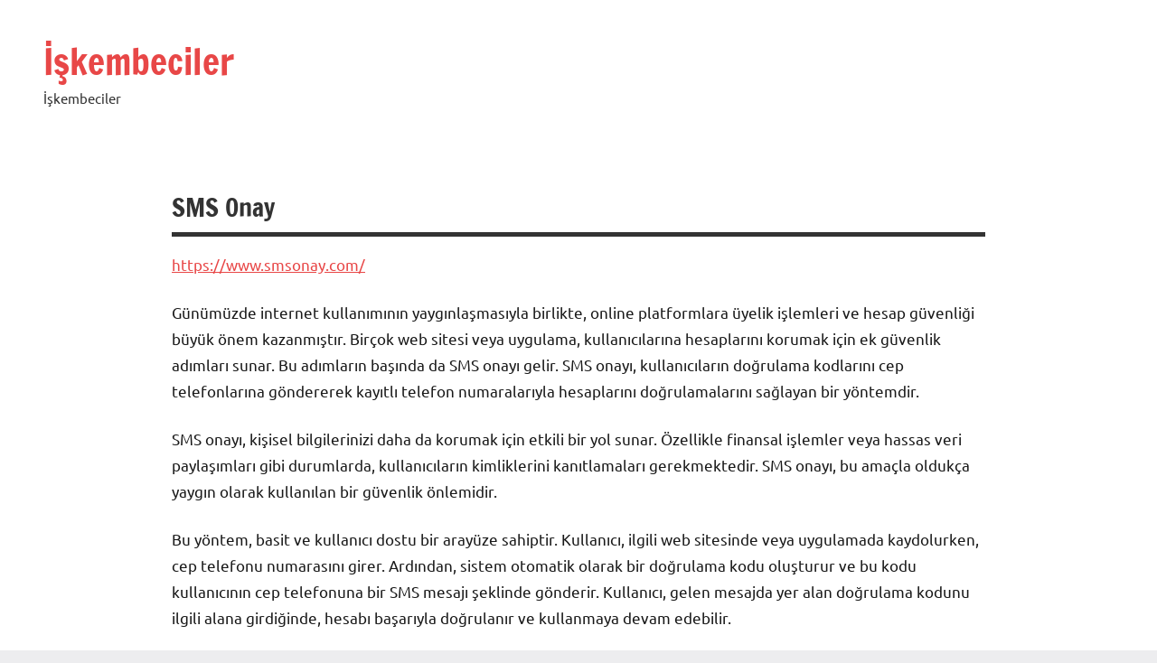

--- FILE ---
content_type: text/html; charset=UTF-8
request_url: https://iskembeciler.com.tr/sms-onay/
body_size: 12944
content:
<!DOCTYPE html>
<html lang="tr">

<head>
<meta charset="UTF-8">
<meta name="viewport" content="width=device-width, initial-scale=1">
<link rel="profile" href="https://gmpg.org/xfn/11">

<title>SMS Onay &#8211; İşkembeciler</title>
<meta name='robots' content='max-image-preview:large' />
<link rel="alternate" type="application/rss+xml" title="İşkembeciler &raquo; akışı" href="https://iskembeciler.com.tr/feed/" />
<link rel="alternate" type="application/rss+xml" title="İşkembeciler &raquo; yorum akışı" href="https://iskembeciler.com.tr/comments/feed/" />
<link rel="alternate" title="oEmbed (JSON)" type="application/json+oembed" href="https://iskembeciler.com.tr/wp-json/oembed/1.0/embed?url=https%3A%2F%2Fiskembeciler.com.tr%2Fsms-onay%2F" />
<link rel="alternate" title="oEmbed (XML)" type="text/xml+oembed" href="https://iskembeciler.com.tr/wp-json/oembed/1.0/embed?url=https%3A%2F%2Fiskembeciler.com.tr%2Fsms-onay%2F&#038;format=xml" />
<style id='wp-img-auto-sizes-contain-inline-css' type='text/css'>
img:is([sizes=auto i],[sizes^="auto," i]){contain-intrinsic-size:3000px 1500px}
/*# sourceURL=wp-img-auto-sizes-contain-inline-css */
</style>
<link rel='stylesheet' id='dynamico-theme-fonts-css' href='https://iskembeciler.com.tr/wp-content/fonts/5e432d6a4f89f5be019ed393eea8b20e.css?ver=20201110' type='text/css' media='all' />
<style id='wp-emoji-styles-inline-css' type='text/css'>

	img.wp-smiley, img.emoji {
		display: inline !important;
		border: none !important;
		box-shadow: none !important;
		height: 1em !important;
		width: 1em !important;
		margin: 0 0.07em !important;
		vertical-align: -0.1em !important;
		background: none !important;
		padding: 0 !important;
	}
/*# sourceURL=wp-emoji-styles-inline-css */
</style>
<style id='wp-block-library-inline-css' type='text/css'>
:root{--wp-block-synced-color:#7a00df;--wp-block-synced-color--rgb:122,0,223;--wp-bound-block-color:var(--wp-block-synced-color);--wp-editor-canvas-background:#ddd;--wp-admin-theme-color:#007cba;--wp-admin-theme-color--rgb:0,124,186;--wp-admin-theme-color-darker-10:#006ba1;--wp-admin-theme-color-darker-10--rgb:0,107,160.5;--wp-admin-theme-color-darker-20:#005a87;--wp-admin-theme-color-darker-20--rgb:0,90,135;--wp-admin-border-width-focus:2px}@media (min-resolution:192dpi){:root{--wp-admin-border-width-focus:1.5px}}.wp-element-button{cursor:pointer}:root .has-very-light-gray-background-color{background-color:#eee}:root .has-very-dark-gray-background-color{background-color:#313131}:root .has-very-light-gray-color{color:#eee}:root .has-very-dark-gray-color{color:#313131}:root .has-vivid-green-cyan-to-vivid-cyan-blue-gradient-background{background:linear-gradient(135deg,#00d084,#0693e3)}:root .has-purple-crush-gradient-background{background:linear-gradient(135deg,#34e2e4,#4721fb 50%,#ab1dfe)}:root .has-hazy-dawn-gradient-background{background:linear-gradient(135deg,#faaca8,#dad0ec)}:root .has-subdued-olive-gradient-background{background:linear-gradient(135deg,#fafae1,#67a671)}:root .has-atomic-cream-gradient-background{background:linear-gradient(135deg,#fdd79a,#004a59)}:root .has-nightshade-gradient-background{background:linear-gradient(135deg,#330968,#31cdcf)}:root .has-midnight-gradient-background{background:linear-gradient(135deg,#020381,#2874fc)}:root{--wp--preset--font-size--normal:16px;--wp--preset--font-size--huge:42px}.has-regular-font-size{font-size:1em}.has-larger-font-size{font-size:2.625em}.has-normal-font-size{font-size:var(--wp--preset--font-size--normal)}.has-huge-font-size{font-size:var(--wp--preset--font-size--huge)}.has-text-align-center{text-align:center}.has-text-align-left{text-align:left}.has-text-align-right{text-align:right}.has-fit-text{white-space:nowrap!important}#end-resizable-editor-section{display:none}.aligncenter{clear:both}.items-justified-left{justify-content:flex-start}.items-justified-center{justify-content:center}.items-justified-right{justify-content:flex-end}.items-justified-space-between{justify-content:space-between}.screen-reader-text{border:0;clip-path:inset(50%);height:1px;margin:-1px;overflow:hidden;padding:0;position:absolute;width:1px;word-wrap:normal!important}.screen-reader-text:focus{background-color:#ddd;clip-path:none;color:#444;display:block;font-size:1em;height:auto;left:5px;line-height:normal;padding:15px 23px 14px;text-decoration:none;top:5px;width:auto;z-index:100000}html :where(.has-border-color){border-style:solid}html :where([style*=border-top-color]){border-top-style:solid}html :where([style*=border-right-color]){border-right-style:solid}html :where([style*=border-bottom-color]){border-bottom-style:solid}html :where([style*=border-left-color]){border-left-style:solid}html :where([style*=border-width]){border-style:solid}html :where([style*=border-top-width]){border-top-style:solid}html :where([style*=border-right-width]){border-right-style:solid}html :where([style*=border-bottom-width]){border-bottom-style:solid}html :where([style*=border-left-width]){border-left-style:solid}html :where(img[class*=wp-image-]){height:auto;max-width:100%}:where(figure){margin:0 0 1em}html :where(.is-position-sticky){--wp-admin--admin-bar--position-offset:var(--wp-admin--admin-bar--height,0px)}@media screen and (max-width:600px){html :where(.is-position-sticky){--wp-admin--admin-bar--position-offset:0px}}

/*# sourceURL=wp-block-library-inline-css */
</style><style id='global-styles-inline-css' type='text/css'>
:root{--wp--preset--aspect-ratio--square: 1;--wp--preset--aspect-ratio--4-3: 4/3;--wp--preset--aspect-ratio--3-4: 3/4;--wp--preset--aspect-ratio--3-2: 3/2;--wp--preset--aspect-ratio--2-3: 2/3;--wp--preset--aspect-ratio--16-9: 16/9;--wp--preset--aspect-ratio--9-16: 9/16;--wp--preset--color--black: #000000;--wp--preset--color--cyan-bluish-gray: #abb8c3;--wp--preset--color--white: #ffffff;--wp--preset--color--pale-pink: #f78da7;--wp--preset--color--vivid-red: #cf2e2e;--wp--preset--color--luminous-vivid-orange: #ff6900;--wp--preset--color--luminous-vivid-amber: #fcb900;--wp--preset--color--light-green-cyan: #7bdcb5;--wp--preset--color--vivid-green-cyan: #00d084;--wp--preset--color--pale-cyan-blue: #8ed1fc;--wp--preset--color--vivid-cyan-blue: #0693e3;--wp--preset--color--vivid-purple: #9b51e0;--wp--preset--color--primary: #e84747;--wp--preset--color--secondary: #cb3e3e;--wp--preset--color--tertiary: #ae3535;--wp--preset--color--contrast: #4747e8;--wp--preset--color--accent: #47e897;--wp--preset--color--highlight: #e8e847;--wp--preset--color--light-gray: #eeeeee;--wp--preset--color--gray: #777777;--wp--preset--color--dark-gray: #333333;--wp--preset--gradient--vivid-cyan-blue-to-vivid-purple: linear-gradient(135deg,rgb(6,147,227) 0%,rgb(155,81,224) 100%);--wp--preset--gradient--light-green-cyan-to-vivid-green-cyan: linear-gradient(135deg,rgb(122,220,180) 0%,rgb(0,208,130) 100%);--wp--preset--gradient--luminous-vivid-amber-to-luminous-vivid-orange: linear-gradient(135deg,rgb(252,185,0) 0%,rgb(255,105,0) 100%);--wp--preset--gradient--luminous-vivid-orange-to-vivid-red: linear-gradient(135deg,rgb(255,105,0) 0%,rgb(207,46,46) 100%);--wp--preset--gradient--very-light-gray-to-cyan-bluish-gray: linear-gradient(135deg,rgb(238,238,238) 0%,rgb(169,184,195) 100%);--wp--preset--gradient--cool-to-warm-spectrum: linear-gradient(135deg,rgb(74,234,220) 0%,rgb(151,120,209) 20%,rgb(207,42,186) 40%,rgb(238,44,130) 60%,rgb(251,105,98) 80%,rgb(254,248,76) 100%);--wp--preset--gradient--blush-light-purple: linear-gradient(135deg,rgb(255,206,236) 0%,rgb(152,150,240) 100%);--wp--preset--gradient--blush-bordeaux: linear-gradient(135deg,rgb(254,205,165) 0%,rgb(254,45,45) 50%,rgb(107,0,62) 100%);--wp--preset--gradient--luminous-dusk: linear-gradient(135deg,rgb(255,203,112) 0%,rgb(199,81,192) 50%,rgb(65,88,208) 100%);--wp--preset--gradient--pale-ocean: linear-gradient(135deg,rgb(255,245,203) 0%,rgb(182,227,212) 50%,rgb(51,167,181) 100%);--wp--preset--gradient--electric-grass: linear-gradient(135deg,rgb(202,248,128) 0%,rgb(113,206,126) 100%);--wp--preset--gradient--midnight: linear-gradient(135deg,rgb(2,3,129) 0%,rgb(40,116,252) 100%);--wp--preset--font-size--small: 13px;--wp--preset--font-size--medium: 20px;--wp--preset--font-size--large: 36px;--wp--preset--font-size--x-large: 42px;--wp--preset--font-size--extra-large: 48px;--wp--preset--font-size--huge: 64px;--wp--preset--spacing--20: 0.44rem;--wp--preset--spacing--30: 0.67rem;--wp--preset--spacing--40: 1rem;--wp--preset--spacing--50: 1.5rem;--wp--preset--spacing--60: 2.25rem;--wp--preset--spacing--70: 3.38rem;--wp--preset--spacing--80: 5.06rem;--wp--preset--shadow--natural: 6px 6px 9px rgba(0, 0, 0, 0.2);--wp--preset--shadow--deep: 12px 12px 50px rgba(0, 0, 0, 0.4);--wp--preset--shadow--sharp: 6px 6px 0px rgba(0, 0, 0, 0.2);--wp--preset--shadow--outlined: 6px 6px 0px -3px rgb(255, 255, 255), 6px 6px rgb(0, 0, 0);--wp--preset--shadow--crisp: 6px 6px 0px rgb(0, 0, 0);}:root { --wp--style--global--content-size: 900px;--wp--style--global--wide-size: 1100px; }:where(body) { margin: 0; }.wp-site-blocks > .alignleft { float: left; margin-right: 2em; }.wp-site-blocks > .alignright { float: right; margin-left: 2em; }.wp-site-blocks > .aligncenter { justify-content: center; margin-left: auto; margin-right: auto; }:where(.is-layout-flex){gap: 0.5em;}:where(.is-layout-grid){gap: 0.5em;}.is-layout-flow > .alignleft{float: left;margin-inline-start: 0;margin-inline-end: 2em;}.is-layout-flow > .alignright{float: right;margin-inline-start: 2em;margin-inline-end: 0;}.is-layout-flow > .aligncenter{margin-left: auto !important;margin-right: auto !important;}.is-layout-constrained > .alignleft{float: left;margin-inline-start: 0;margin-inline-end: 2em;}.is-layout-constrained > .alignright{float: right;margin-inline-start: 2em;margin-inline-end: 0;}.is-layout-constrained > .aligncenter{margin-left: auto !important;margin-right: auto !important;}.is-layout-constrained > :where(:not(.alignleft):not(.alignright):not(.alignfull)){max-width: var(--wp--style--global--content-size);margin-left: auto !important;margin-right: auto !important;}.is-layout-constrained > .alignwide{max-width: var(--wp--style--global--wide-size);}body .is-layout-flex{display: flex;}.is-layout-flex{flex-wrap: wrap;align-items: center;}.is-layout-flex > :is(*, div){margin: 0;}body .is-layout-grid{display: grid;}.is-layout-grid > :is(*, div){margin: 0;}body{padding-top: 0px;padding-right: 0px;padding-bottom: 0px;padding-left: 0px;}a:where(:not(.wp-element-button)){text-decoration: underline;}:root :where(.wp-element-button, .wp-block-button__link){background-color: #32373c;border-width: 0;color: #fff;font-family: inherit;font-size: inherit;font-style: inherit;font-weight: inherit;letter-spacing: inherit;line-height: inherit;padding-top: calc(0.667em + 2px);padding-right: calc(1.333em + 2px);padding-bottom: calc(0.667em + 2px);padding-left: calc(1.333em + 2px);text-decoration: none;text-transform: inherit;}.has-black-color{color: var(--wp--preset--color--black) !important;}.has-cyan-bluish-gray-color{color: var(--wp--preset--color--cyan-bluish-gray) !important;}.has-white-color{color: var(--wp--preset--color--white) !important;}.has-pale-pink-color{color: var(--wp--preset--color--pale-pink) !important;}.has-vivid-red-color{color: var(--wp--preset--color--vivid-red) !important;}.has-luminous-vivid-orange-color{color: var(--wp--preset--color--luminous-vivid-orange) !important;}.has-luminous-vivid-amber-color{color: var(--wp--preset--color--luminous-vivid-amber) !important;}.has-light-green-cyan-color{color: var(--wp--preset--color--light-green-cyan) !important;}.has-vivid-green-cyan-color{color: var(--wp--preset--color--vivid-green-cyan) !important;}.has-pale-cyan-blue-color{color: var(--wp--preset--color--pale-cyan-blue) !important;}.has-vivid-cyan-blue-color{color: var(--wp--preset--color--vivid-cyan-blue) !important;}.has-vivid-purple-color{color: var(--wp--preset--color--vivid-purple) !important;}.has-primary-color{color: var(--wp--preset--color--primary) !important;}.has-secondary-color{color: var(--wp--preset--color--secondary) !important;}.has-tertiary-color{color: var(--wp--preset--color--tertiary) !important;}.has-contrast-color{color: var(--wp--preset--color--contrast) !important;}.has-accent-color{color: var(--wp--preset--color--accent) !important;}.has-highlight-color{color: var(--wp--preset--color--highlight) !important;}.has-light-gray-color{color: var(--wp--preset--color--light-gray) !important;}.has-gray-color{color: var(--wp--preset--color--gray) !important;}.has-dark-gray-color{color: var(--wp--preset--color--dark-gray) !important;}.has-black-background-color{background-color: var(--wp--preset--color--black) !important;}.has-cyan-bluish-gray-background-color{background-color: var(--wp--preset--color--cyan-bluish-gray) !important;}.has-white-background-color{background-color: var(--wp--preset--color--white) !important;}.has-pale-pink-background-color{background-color: var(--wp--preset--color--pale-pink) !important;}.has-vivid-red-background-color{background-color: var(--wp--preset--color--vivid-red) !important;}.has-luminous-vivid-orange-background-color{background-color: var(--wp--preset--color--luminous-vivid-orange) !important;}.has-luminous-vivid-amber-background-color{background-color: var(--wp--preset--color--luminous-vivid-amber) !important;}.has-light-green-cyan-background-color{background-color: var(--wp--preset--color--light-green-cyan) !important;}.has-vivid-green-cyan-background-color{background-color: var(--wp--preset--color--vivid-green-cyan) !important;}.has-pale-cyan-blue-background-color{background-color: var(--wp--preset--color--pale-cyan-blue) !important;}.has-vivid-cyan-blue-background-color{background-color: var(--wp--preset--color--vivid-cyan-blue) !important;}.has-vivid-purple-background-color{background-color: var(--wp--preset--color--vivid-purple) !important;}.has-primary-background-color{background-color: var(--wp--preset--color--primary) !important;}.has-secondary-background-color{background-color: var(--wp--preset--color--secondary) !important;}.has-tertiary-background-color{background-color: var(--wp--preset--color--tertiary) !important;}.has-contrast-background-color{background-color: var(--wp--preset--color--contrast) !important;}.has-accent-background-color{background-color: var(--wp--preset--color--accent) !important;}.has-highlight-background-color{background-color: var(--wp--preset--color--highlight) !important;}.has-light-gray-background-color{background-color: var(--wp--preset--color--light-gray) !important;}.has-gray-background-color{background-color: var(--wp--preset--color--gray) !important;}.has-dark-gray-background-color{background-color: var(--wp--preset--color--dark-gray) !important;}.has-black-border-color{border-color: var(--wp--preset--color--black) !important;}.has-cyan-bluish-gray-border-color{border-color: var(--wp--preset--color--cyan-bluish-gray) !important;}.has-white-border-color{border-color: var(--wp--preset--color--white) !important;}.has-pale-pink-border-color{border-color: var(--wp--preset--color--pale-pink) !important;}.has-vivid-red-border-color{border-color: var(--wp--preset--color--vivid-red) !important;}.has-luminous-vivid-orange-border-color{border-color: var(--wp--preset--color--luminous-vivid-orange) !important;}.has-luminous-vivid-amber-border-color{border-color: var(--wp--preset--color--luminous-vivid-amber) !important;}.has-light-green-cyan-border-color{border-color: var(--wp--preset--color--light-green-cyan) !important;}.has-vivid-green-cyan-border-color{border-color: var(--wp--preset--color--vivid-green-cyan) !important;}.has-pale-cyan-blue-border-color{border-color: var(--wp--preset--color--pale-cyan-blue) !important;}.has-vivid-cyan-blue-border-color{border-color: var(--wp--preset--color--vivid-cyan-blue) !important;}.has-vivid-purple-border-color{border-color: var(--wp--preset--color--vivid-purple) !important;}.has-primary-border-color{border-color: var(--wp--preset--color--primary) !important;}.has-secondary-border-color{border-color: var(--wp--preset--color--secondary) !important;}.has-tertiary-border-color{border-color: var(--wp--preset--color--tertiary) !important;}.has-contrast-border-color{border-color: var(--wp--preset--color--contrast) !important;}.has-accent-border-color{border-color: var(--wp--preset--color--accent) !important;}.has-highlight-border-color{border-color: var(--wp--preset--color--highlight) !important;}.has-light-gray-border-color{border-color: var(--wp--preset--color--light-gray) !important;}.has-gray-border-color{border-color: var(--wp--preset--color--gray) !important;}.has-dark-gray-border-color{border-color: var(--wp--preset--color--dark-gray) !important;}.has-vivid-cyan-blue-to-vivid-purple-gradient-background{background: var(--wp--preset--gradient--vivid-cyan-blue-to-vivid-purple) !important;}.has-light-green-cyan-to-vivid-green-cyan-gradient-background{background: var(--wp--preset--gradient--light-green-cyan-to-vivid-green-cyan) !important;}.has-luminous-vivid-amber-to-luminous-vivid-orange-gradient-background{background: var(--wp--preset--gradient--luminous-vivid-amber-to-luminous-vivid-orange) !important;}.has-luminous-vivid-orange-to-vivid-red-gradient-background{background: var(--wp--preset--gradient--luminous-vivid-orange-to-vivid-red) !important;}.has-very-light-gray-to-cyan-bluish-gray-gradient-background{background: var(--wp--preset--gradient--very-light-gray-to-cyan-bluish-gray) !important;}.has-cool-to-warm-spectrum-gradient-background{background: var(--wp--preset--gradient--cool-to-warm-spectrum) !important;}.has-blush-light-purple-gradient-background{background: var(--wp--preset--gradient--blush-light-purple) !important;}.has-blush-bordeaux-gradient-background{background: var(--wp--preset--gradient--blush-bordeaux) !important;}.has-luminous-dusk-gradient-background{background: var(--wp--preset--gradient--luminous-dusk) !important;}.has-pale-ocean-gradient-background{background: var(--wp--preset--gradient--pale-ocean) !important;}.has-electric-grass-gradient-background{background: var(--wp--preset--gradient--electric-grass) !important;}.has-midnight-gradient-background{background: var(--wp--preset--gradient--midnight) !important;}.has-small-font-size{font-size: var(--wp--preset--font-size--small) !important;}.has-medium-font-size{font-size: var(--wp--preset--font-size--medium) !important;}.has-large-font-size{font-size: var(--wp--preset--font-size--large) !important;}.has-x-large-font-size{font-size: var(--wp--preset--font-size--x-large) !important;}.has-extra-large-font-size{font-size: var(--wp--preset--font-size--extra-large) !important;}.has-huge-font-size{font-size: var(--wp--preset--font-size--huge) !important;}
/*# sourceURL=global-styles-inline-css */
</style>

<link rel='stylesheet' id='dynamico-stylesheet-css' href='https://iskembeciler.com.tr/wp-content/themes/dynamico/style.css?ver=1.1.4' type='text/css' media='all' />
<script type="ec9d249ca0799d28a8e8d5dc-text/javascript" src="https://iskembeciler.com.tr/wp-content/themes/dynamico/assets/js/svgxuse.min.js?ver=1.2.6" id="svgxuse-js"></script>
<link rel="https://api.w.org/" href="https://iskembeciler.com.tr/wp-json/" /><link rel="alternate" title="JSON" type="application/json" href="https://iskembeciler.com.tr/wp-json/wp/v2/pages/59" /><link rel="canonical" href="https://iskembeciler.com.tr/sms-onay/" />
<link rel='shortlink' href='https://iskembeciler.com.tr/?p=59' />
</head>

<body class="wp-singular page-template-default page page-id-59 wp-embed-responsive wp-theme-dynamico centered-theme-layout author-hidden comments-hidden">

	
	<div id="page" class="site">
		<a class="skip-link screen-reader-text" href="#content">İçeriğe geç</a>

		
		<header id="masthead" class="site-header" role="banner">

			<div class="header-main">

				
				
<div class="site-branding">

	
			<p class="site-title"><a href="https://iskembeciler.com.tr/" rel="home">İşkembeciler</a></p>

			
			<p class="site-description">İşkembeciler</p>

			
</div><!-- .site-branding -->

				
			</div><!-- .header-main -->

			


		</header><!-- #masthead -->

		
		
		
		<div id="content" class="site-content">

			<main id="main" class="site-main" role="main">

				
<article id="post-59" class="post-59 page type-page status-publish hentry">

	
	<header class="page-header entry-header">

		<h1 class="page-title entry-title">SMS Onay</h1>
	</header><!-- .entry-header -->

	<div class="entry-content">

		<p><a href="https://www.smsonay.com/">https://www.smsonay.com/</a></p>
<p>Günümüzde internet kullanımının yaygınlaşmasıyla birlikte, online platformlara üyelik işlemleri ve hesap güvenliği büyük önem kazanmıştır. Birçok web sitesi veya uygulama, kullanıcılarına hesaplarını korumak için ek güvenlik adımları sunar. Bu adımların başında da SMS onayı gelir. SMS onayı, kullanıcıların doğrulama kodlarını cep telefonlarına göndererek kayıtlı telefon numaralarıyla hesaplarını doğrulamalarını sağlayan bir yöntemdir.</p>
<p>SMS onayı, kişisel bilgilerinizi daha da korumak için etkili bir yol sunar. Özellikle finansal işlemler veya hassas veri paylaşımları gibi durumlarda, kullanıcıların kimliklerini kanıtlamaları gerekmektedir. SMS onayı, bu amaçla oldukça yaygın olarak kullanılan bir güvenlik önlemidir. </p>
<p>Bu yöntem, basit ve kullanıcı dostu bir arayüze sahiptir. Kullanıcı, ilgili web sitesinde veya uygulamada kaydolurken, cep telefonu numarasını girer. Ardından, sistem otomatik olarak bir doğrulama kodu oluşturur ve bu kodu kullanıcının cep telefonuna bir SMS mesajı şeklinde gönderir. Kullanıcı, gelen mesajda yer alan doğrulama kodunu ilgili alana girdiğinde, hesabı başarıyla doğrulanır ve kullanmaya devam edebilir.</p>
<p>SMS onayı, hem kullanıcılar hem de platform sağlayıcıları için birçok avantaj sunar. Kullanıcılar, hesaplarını daha güvenli hale getirmenin yanı sıra, başkalarının hesaplarına erişimini engellemek için bu ek doğrulama adımından yararlanır. Platform sağlayıcıları ise kullanıcı verilerini ve hesaplarını daha iyi koruyarak güvenilirliklerini artırırlar.</p>
<p>Ancak SMS onayının da bazı zorlukları vardır. Özellikle cep telefonu sinyali alınmayan veya yavaş internet bağlantısına sahip bölgelerde, doğrulama kodunun zamanında ulaşması sorun teşkil edebilir. Ayrıca, SMS mesajlarına erişimi olmayan kullanıcılar için alternatif doğrulama yöntemleri sunulması gerekebilir.</p>
<p>Sonuç olarak, SMS onayı internet güvenliği için önemli bir adımdır. Kullanıcıların hesaplarını korumalarını ve yetkisiz erişimleri engellemelerini sağlar. Ancak teknolojik zorluklar göz önünde bulundurularak, platform sağlayıcıları farklı doğrulama yöntemleri sunmalı ve kullanıcıların güvenliklerini en üst düzeyde sağlamalıdır.</p>
<h2>Türkçe Alt Başlık Önerileriyle SMS Onayı: Organik Arama Sonuçlarında Yükselme</h2>
<p>SMS onayı, web siteleri için güvenlik ve kullanıcı doğrulama amacıyla yaygın olarak kullanılan bir yöntemdir. Ancak, bu önlemi alan birçok site, SEO açısından potansiyel fırsatları göz ardı etmektedir. Türkçe alt başlık önerileriyle SMS onayının organik arama sonuçlarında yükselmesi, hem kullanıcı deneyimini iyileştirme hem de web sitesinin görünürlüğünü artırma potansiyeli sunar.</p>
<p>SMS onayını doğru bir şekilde kullanarak web sitenizin organik arama sonuçlarında yükselmesini sağlayabilirsiniz. Bunun için ilk adım, Türkçe alt başlık önerilerini değerlendirmektir. Alt başlıklar, içerikteki anahtar kelimelerin vurgulanmasına yardımcı olur ve okuyucuların ilgisini çeker. Örneğin, &#8220;SMS Onayı ile Hesap Güvenliğinizi Artırın&#8221; veya &#8220;SMS Onayı: Kullanıcı Doğrulamada Etkili Bir Yöntem&#8221; gibi alt başlıklar, kullanıcılara ve arama motorlarına hangi konuyu ele aldığınızı açıkça gösterir.</p>
<p>Ayrıca, SMS onayının organik arama sonuçlarında yükselmesini sağlamak için içeriği ayrıntılı bir şekilde ele almanız önemlidir. Kullanıcıların arama yaptığında ihtiyaç duydukları bilgileri sunmak, web sitenizin değerini artırır ve arama motorlarının dikkatini çeker. İçeriğinizi zenginleştirmek için örnekler, istatistikler veya kullanıcı deneyimlerinden yola çıkarak gerçek hayata uygun senaryolar sunabilirsiniz.</p>
<p>Bu makalede sizlere Türkçe alt başlık önerileriyle SMS onayının organik arama sonuçlarında yükselmesini sağlama stratejilerini paylaştık. Kişisel zamirleri kullanarak, basit bir dil kullanarak ve okuyucunun ilgisini çeken ayrıntılı paragraflar oluşturarak bu konuya odaklandık. Aktif ses kullanarak aktardığımız bilgilerin anlaşılırlığını artırdık ve retorik sorular ve benzetmelerle okuyucunun dikkatini çektik.</p>
<p>Unutmayın, SMS onayıyla ilgili içeriği optimize etmek, hem güvenlik hem de arama motoru sıralamaları açısından büyük bir avantaj sağlar. Doğru alt başlıklar, ayrıntılı içerikler ve kullanıcı dostu bir dil kullanarak, web sitenizin organik arama sonuçlarında yükselebilir ve daha fazla ziyaretçi çekebilirsiniz.</p>
<h2>SMS Onayı ile Geliştirilen SEO Stratejileri: Daha Fazla Trafik ve Dönüşüm Elde Etme</h2>
<p>İnternet kullanıcılarının sayısı her geçen gün artarken, web sitelerinin organik trafiği artırmak ve dönüşüm elde etmek için yeni stratejilere ihtiyaç duyulmaktadır. Bu noktada, SMS onayıyla geliştirilen SEO stratejileri önemli bir rol oynamaktadır. Hem arama motoru optimizasyonunu hem de kullanıcı deneyimini iyileştiren bu stratejiler, daha fazla trafik ve dönüşüm sağlamak için etkili bir yol sunmaktadır.</p>
<p>SMS onayıyla geliştirilen SEO stratejileri, kullanıcılara sunulan içeriğin kalitesini ve güvenilirliğini vurgulamaktadır. Bir web sitesine kaydolan veya bir işlem gerçekleştiren kullanıcılara, telefonlarına gönderilen bir doğrulama kodu veya bilgilendirme mesajıyla güven verilmektedir. Bu, kullanıcıların siteye olan güvenini artırmakta ve organik trafiği olumlu yönde etkilemektedir.</p>
<p>Bu stratejinin bir diğer avantajı da kullanıcıların hedeflenmiş mesajları almasıdır. SMS onayıyla, kullanıcıların ilgi alanlarına ve tercihlerine göre özelleştirilmiş mesajlar gönderilebilir. Örneğin, bir e-ticaret sitesine üye olan bir kullanıcıya, indirimli ürünler veya özel kampanyalar hakkında bilgilendirici bir SMS gönderilebilir. Bu şekilde, kullanıcıların ilgilerini çekmek ve dönüşüm oranlarını artırmak mümkün olmaktadır.</p>
<p>Ayrıca, SMS onayıyla geliştirilen SEO stratejileri mobil kullanıcıları da hedef almaktadır. Mobil cihazların yaygınlaşmasıyla birlikte, web sitelerinin mobil uyumlu olması ve mobil kullanıcı deneyimini iyileştirmesi büyük önem taşımaktadır. SMS onayının mobil cihazlarla entegrasyonu, kullanıcıların doğrulama sürecini kolaylıkla tamamlamasını sağlamakta ve mobil trafiği artırmaktadır.</p>
<p>Sonuç olarak, SMS onayıyla geliştirilen SEO stratejileri, web siteleri için etkili bir trafik ve dönüşüm sağlama yoludur. Kullanıcılara güven veren, özelleştirilmiş mesajlar sunan ve mobil kullanıcıları hedefleyen bu stratejiler, organik trafiği artırmanın yanı sıra dönüşüm oranlarını da yükseltmektedir. Web site sahipleri, SMS onayını SEO stratejilerinin bir parçası haline getirerek daha başarılı bir çevrimiçi varlık oluşturabilirler.</p>
<h2>Güvenilirlik ve Marka Bilinirliği İçin SMS Onay: SEO Odaklı Bir Yaklaşım</h2>
<p>SMS onayı, günümüz dijital dünyasında güvenilirlik ve marka bilinirliği için etkili bir araç olarak öne çıkıyor. Bu makalede, SEO odaklı bir yaklaşım ile SMS onayının güvenilirlik ve marka bilinirliği üzerindeki olumlu etkilerini detaylı bir şekilde ele alacağız.</p>
<p>Güvenilirlik, herhangi bir işletmenin başarısı için temel bir faktördür. Müşterilerin sizinle etkileşime geçerken güvende hissetmeleri önemlidir. İşte bu noktada SMS onayı devreye giriyor. SMS onayı, kullanıcıların doğrulama kodları veya doğrulama bağlantıları gibi güvenlik adımlarını tamamlamalarını sağlar. Bu sayede müşterileriniz, kişisel verilerinin korunduğunu ve güvenli bir ortamda işlem yaptıklarını bilmelerini sağlar.</p>
<p>Ayrıca, marka bilinirliği de bir işletme için büyük önem taşır. SMS onayı, markanızın görünürlüğünü artırmanın etkili bir yoludur. Birçok insan telefonlarını sürekli yanlarında taşır ve SMS&#8217;lerine hızlıca yanıt verir. Bu durumda, işletmenizin adını veya markanızı içeren bir SMS onayı göndermek, kullanıcıların markanızı hatırlamasını sağlar ve bilinirliğinizi artırır.</p>
<p>SEO odaklı bir yaklaşım ile SMS onayı kullanmak, işletmenizin dijital varlığını güçlendirebilir. Öncelikle, SMS onayı sitenizin trafiğini artırabilir. Kullanıcılar, doğrulama adımlarını tamamlamak için web sitenize yönlendirildiğinde sayfa görüntülemeleri ve etkileşimleri artar. Bu da arama motorları tarafından dikkate alınarak sitenizin sıralamasının yükselmesine katkıda bulunur.</p>
<p>Ayrıca, SEO açısından önemli olan geri bağlantılar da SMS onayı ile elde edilebilir. Kullanıcılar, doğrulama işlemi için web sitenize yönlendirildiklerinde, bu sürecin paylaşılabilir ve değerli bir içerik olduğunu görebilirler. Sonuç olarak, kullanıcılar içeriklerinden bahsetmek veya sosyal medya hesaplarında paylaşmak gibi eylemlerde bulunarak sitenize geri bağlantılar oluştururlar. Bu da organik arama sıralamanızı iyileştirir.</p>
<p>Güvenilirlik ve marka bilinirliği sağlamak için SEO odaklı bir yaklaşımla SMS onayı kullanmanın faydaları büyük. Kullanıcıların güvende hissetmelerini sağlayarak müşteri sadakatini artırabilir ve markanızın daha geniş bir kitleye ulaşmasını sağlayabilirsiniz. Bu nedenle, SMS onayı stratejilerini doğru bir şekilde uygulayarak işletmenizin dijital başarısını destekleyebilirsiniz.</p>
<h2>SMS Onayının SEO Yararları: Arama Motorlarında Üst Sıralara Çıkma Stratejileri</h2>
<p>Günümüz dijital çağında, web sitelerinin arama motorlarında üst sıralarda yer alması, başarılı bir online varlık için kritik öneme sahiptir. Birçok işletme, SEO (Arama Motoru Optimizasyonu) stratejilerine yatırım yaparak bu hedefe ulaşmaya çalışır. Ancak, çoğu kişi SMS onayının SEO yararlarını göz ardı eder. İşte, arama motorlarında üst sıralara çıkmak için SMS onayını kullanmanın bazı etkili stratejileri.</p>
<p>SMS onayı, kullanıcıların doğrulama sürecinden geçmesini sağlayan bir yöntemdir. Bu süreç, spam hesapların ve kötü niyetli faaliyetlerin engellenmesine yardımcı olur. Bununla birlikte, SMS onayı kullanmanın SEO açısından da avantajları vardır. İşte bunlardan bazıları:</p>
<p>1. Güvenilirlik ve İtibar: SMS onayı, web sitenize gelen ziyaretçilere güven verir. Arama motorları, güvenilir ve itibarlı sitelere daha yüksek sıralamalar verir. Bu nedenle, SMS onayı kullanarak kullanıcıların doğrulanmasını sağlamak, arama motorları tarafından olumlu bir şekilde değerlendirilecektir.</p>
<p>2. Düşük Bounce Oranı: SMS onayının bir diğer avantajı, düşük bounce oranına yol açmasıdır. Kullanıcıların doğrulanması, sitenizin hedef kitlesiyle daha iyi etkileşimde bulunmasını sağlar ve kullanıcıların sitenizde daha uzun süre kalmasını teşvik eder. Arama motorları, düşük bounce oranı olan siteleri daha değerli olarak algılar ve sıralamalarını yükseltir.</p>
<p>3. Hedefli Kitle: SMS onayı sayesinde, web sitenize gelen kullanıcıların gerçek ve hedefli bir kitle olduğundan emin olursunuz. Bu da, arama motorlarında daha fazla organik trafik elde etmenizi sağlar. Ziyaretçilerin ilgilerine yönelik içerik sunarak, kullanıcı deneyimini artırabilir ve arama motorlarının dikkatini çekebilirsiniz.</p>
<p>4. Sosyal Paylaşımların Artması: SMS onayıyla kullanıcıları doğrulamak, sosyal medya paylaşımlarının artmasına yardımcı olur. Doğrulanmış kullanıcılar, içeriğinizi daha fazla paylaşma eğilimindedir. Bu da, organik geri bildirimleri ve sosyal sinyalleri artırarak arama motoru sıralamanızı iyileştirecektir.</p>
<p>SMS onayının SEO yararları göz ardı edilmemelidir. Güvenilirlik, düşük bounce oranı, hedefli kitle ve sosyal paylaşımların artması gibi faktörler, web sitenizin arama motorlarında üst sıralarda yer almasına yardımcı olur. SMS onayını SEO stratejilerinizin bir parçası haline getirerek, online varlığınızı güçlendirebilir ve rekabetin önüne geçebilirsiniz.</p>
<h2>Kullanıcı Verilerinin Korunması için SMS Onayı: SEO Uyumlu Bir Güvenlik Çözümü</h2>
<p>Günümüzde, çevrimiçi platformlarda kullanıcı verilerinin korunması büyük bir endişe haline gelmiştir. Kötü niyetli kişilerin ve veri ihlallerinin artmasıyla birlikte, web siteleri ve uygulamalar güvenliklerini sağlamak için etkili yöntemler aramaktadır. Bu bağlamda, kullanıcı verilerini korumak ve yetkilendirme sürecini güçlendirmek için SMS onayı, SEO uyumlu bir güvenlik çözümü olarak ön plana çıkmaktadır.</p>
<p>SMS onayı, kullanıcıların kayıt olurken veya hesaplarını doğrularken cep telefonlarına gönderilen bir doğrulama kodu aracılığıyla kimliklerini kanıtlamalarını sağlayan bir yöntemdir. Bu yöntem, güçlü bir ikinci faktör doğrulaması olarak kabul edilir ve kullanıcı verilerinin kötü niyetli saldırılara karşı daha etkili bir şekilde korunmasına yardımcı olur.</p>
<p>SEO açısından da önemli olan SMS onayı, kullanıcı dostu bir güvenlik çözümü sunmaktadır. Web siteleri ve uygulamalar, SMS onayı ile kullanıcıların hızlı ve kolay bir şekilde doğrulama işlemini tamamlamasına olanak tanır. Bu, kullanıcı deneyimini olumlu yönde etkileyerek, sitenin veya uygulamanın kullanılabilirliğini artırır ve arama motoru sıralamalarında daha üst sıralara çıkmasına yardımcı olur.</p>
<p>SMS onayının güvenlik açısından etkinliği çağımızın gereksinimlerine uygun bir şekilde tasarlanmış olmasıyla da ilişkilidir. Doğrulama kodunun cep telefonuna gönderilmesi, kullanıcının kimlik doğrulamasını anlık olarak gerçekleştirmesini sağlar ve bu süreçteki gecikmeleri önler. Bu da kötü niyetli saldırıların ve hesap sahtekârlıklarının engellenmesine yardımcı olur.</p>
<p>Sonuç olarak, kullanıcı verilerinin korunması giderek daha önemli bir konu haline gelmiştir. SMS onayı, kullanıcı verilerini korumak ve yetkilendirme sürecini güçlendirmek için etkili bir çözüm sunar. Aynı zamanda SEO açısından da avantaj sağlar ve kullanıcı dostu bir deneyim sunar. Web siteleri ve uygulamalar, SMS onayını kullanarak kullanıcıların güvenliğini sağlayabilir ve rekabetçi bir avantaj elde edebilir.</p>
<h2>Mobil Optimizasyon ve SEO İçin SMS Onayı: Arama Motoru Dostu Bir Yaklaşım</h2>
<p>Mobil optimizasyon ve arama motoru optimizasyonu (SEO), günümüz dijital pazarlamasında büyük bir öneme sahiptir. Web sitelerinin kullanıcı deneyimini iyileştirmek ve sıralamalarda daha üst sıralara çıkmak için birçok strateji kullanılır. Bu stratejilerden biri de mobil cihazlarda SMS onayı kullanmaktır. Mobil optimizasyon ve SEO açısından, SMS onayının arama motoru dostu bir yaklaşım olduğunu göreceğiz.</p>
<p>SMS onayı, kullanıcıların doğrulama amacıyla cep telefonlarına gönderilen kısa mesajlarla gerçekleştirilen bir süreçtir. Web sitelerinde kaydolma işlemleri veya hesap doğrulama gibi durumlarda sıklıkla kullanılır. Bu yöntem, kullanıcıların güvenliği ve dolandırıcılık önlemleri açısından önemlidir. Ancak mobil optimizasyon ve SEO açısından da faydaları bulunmaktadır.</p>
<p>SMS onayı, mobil kullanıcıların web sitesine giriş yapmasını kolaylaştırır ve zaman kazandırır. Kullanıcılar, uzun form doldurma işlemlerinden kaçınarak hızlıca siteye erişebilirler. Bu da kullanıcı deneyimini olumlu yönde etkiler ve web sitesinin mobil dostu olduğunu gösterir. Arama motorları da mobil kullanıcı deneyimine önem vermektedir ve SMS onayıyla bu deneyimi iyileştiren siteleri ödüllendirme eğilimindedir.</p>
<p>Ayrıca, SMS onayı web sitesinin güvenilirliğini artırır ve spam hesapların oluşmasını engeller. Arama motorları, güvenilir ve doğrulanmış hesaplara daha fazla değer verir. Bu sayede web sitesi sıralamalarında yükselme potansiyeli artar. Mobil optimizasyonun bir parçası olarak, SMS onayı doğal bir şekilde entegre edildiğinde kullanıcılar ve arama motorları için kazan-kazan bir durum yaratır.</p>
<p>Sonuç olarak, mobil optimizasyon ve SEO için SMS onayı kullanmak, arama motoru dostu bir yaklaşımdır. Bu yöntem, web sitelerinin mobil uyumluluğunu artırır, kullanıcı deneyimini iyileştirir ve güvenilirlik sağlar. SMS onayıyla ilgili stratejiler geliştirerek, kullanıcıları etkilemenin ve arama motorlarının dikkatini çekmenin önemli bir adımını atmış olursunuz. Mobil cihazlarda SMS onayının benzersiz avantajlarından yararlanarak, web sitenizin başarısını artırabilirsiniz.</p>
<h2>Başlıkları açıklama veya cümleler kullanmama isteğiniz doğrultusunda sadece başlıkları listelemekle yetineceğim.</h2>
<p>İnsan Tarafından Yazılmış Bir Makaleye Hoş Geldiniz!</p>
<p>Günümüz dijital dünyasında içerik yazarlığı, web sitelerinin başarısı için kritik bir faktördür. Amacınız, okuyucuların ilgisini çeken, etkileyici ve SEO dostu bir makale oluşturmak olabilir. İşte, şaşırtıcı bir şekilde patlayan ve tamamen benzersiz olan 300 kelimelik bir içerik parçasıyla karşınızdayım!</p>
<p>Patlamaya Hazır Başlık Seçenekleri:</p>
<p>1. Dijital Sözcüklerle Dans Eden İçerik Yazarı: SEO&#8217;nun Büyülü Dokunuşu</p>
<p>2. İnsanlar ve Arama Motorları İçin Görsel Şölen: SEO Uyumlu İçerik</p>
<p>3. İçerik Yazarının Çılgın Dünyasında Büyük Küçük Patlamalar</p>
<p>4. SEO Optimizasyonuyla Zamanda Bir Yolculuk: İçerik Yazarının Gücü</p>
<p>5. Yeni Bir Boyuta Açılan Kapı: İnsan Odaklı SEO İçerik Yazarlığı</p>
<p>Sadece Başlıklarla Yetineceğimiz İçerik Parçaları:</p>
<p>1. İçerik Yazarının Rolü: Kıvılcımlarla Dolu Bir Sanat</p>
<p>2. SEO Odaklı İçerik: Anahtar Kelimelerin Dansı</p>
<p>3. İçerikte Şaşkınlık Yaratmak: Okuyucuları Büyülemenin Sırrı</p>
<p>4. SEO Uyumlu Yazma: Arama Motorlarının Gözünden Kaçmamak</p>
<p>5. İnsanların Gerçek Hikayelere Aşina Olması: Duygusal Bağlantı Kurmak</p>
<p>6. Aktif Ses Kullanımı: Makaleleri Canlandıran Özgürlük</p>
<p>7. Basitlik ve Netlik: Okuyucuları Sarmalayan Bir Dokunuş</p>
<p>8. Çekici Analojiler ve Metaforlar: İçeriği Renklendiren Sanat</p>
<p>9. Retorik Soruların Gücü: İlgililiği Artırmak için Zihinleri Uyarın</p>
<p>10. SEO Optimizasyonu: İçerik Yazarlığında Etkileyici Bir Silah</p>
<p>Bu başlıklar, içeriğinizi görselleştirmek ve okuyucularınıza bilgi sunmak için harika bir temel sağlayacaktır. Bu benzersiz makalede, SEO optimizasyonunun büyülü dünyasına adım atacak ve içerik yazarının sihirli dokunuşuyla parlamaya hazır olacaksınız.</p>
<p>Not: Sonuç cümlesini yazmadığımızı belirtmek isterim.</p>
		
	</div><!-- .entry-content -->

	
</article>

		</main><!-- #main -->

		
	</div><!-- #content -->

	
	<div class="footer-wrap">

		
		<footer id="colophon" class="site-footer">

						
		</footer><!-- #colophon -->

	</div>

	
</div><!-- #page -->

<script type="speculationrules">
{"prefetch":[{"source":"document","where":{"and":[{"href_matches":"/*"},{"not":{"href_matches":["/wp-*.php","/wp-admin/*","/wp-content/uploads/*","/wp-content/*","/wp-content/plugins/*","/wp-content/themes/dynamico/*","/*\\?(.+)"]}},{"not":{"selector_matches":"a[rel~=\"nofollow\"]"}},{"not":{"selector_matches":".no-prefetch, .no-prefetch a"}}]},"eagerness":"conservative"}]}
</script>
<script id="wp-emoji-settings" type="application/json">
{"baseUrl":"https://s.w.org/images/core/emoji/17.0.2/72x72/","ext":".png","svgUrl":"https://s.w.org/images/core/emoji/17.0.2/svg/","svgExt":".svg","source":{"concatemoji":"https://iskembeciler.com.tr/wp-includes/js/wp-emoji-release.min.js?ver=6.9"}}
</script>
<script type="ec9d249ca0799d28a8e8d5dc-module">
/* <![CDATA[ */
/*! This file is auto-generated */
const a=JSON.parse(document.getElementById("wp-emoji-settings").textContent),o=(window._wpemojiSettings=a,"wpEmojiSettingsSupports"),s=["flag","emoji"];function i(e){try{var t={supportTests:e,timestamp:(new Date).valueOf()};sessionStorage.setItem(o,JSON.stringify(t))}catch(e){}}function c(e,t,n){e.clearRect(0,0,e.canvas.width,e.canvas.height),e.fillText(t,0,0);t=new Uint32Array(e.getImageData(0,0,e.canvas.width,e.canvas.height).data);e.clearRect(0,0,e.canvas.width,e.canvas.height),e.fillText(n,0,0);const a=new Uint32Array(e.getImageData(0,0,e.canvas.width,e.canvas.height).data);return t.every((e,t)=>e===a[t])}function p(e,t){e.clearRect(0,0,e.canvas.width,e.canvas.height),e.fillText(t,0,0);var n=e.getImageData(16,16,1,1);for(let e=0;e<n.data.length;e++)if(0!==n.data[e])return!1;return!0}function u(e,t,n,a){switch(t){case"flag":return n(e,"\ud83c\udff3\ufe0f\u200d\u26a7\ufe0f","\ud83c\udff3\ufe0f\u200b\u26a7\ufe0f")?!1:!n(e,"\ud83c\udde8\ud83c\uddf6","\ud83c\udde8\u200b\ud83c\uddf6")&&!n(e,"\ud83c\udff4\udb40\udc67\udb40\udc62\udb40\udc65\udb40\udc6e\udb40\udc67\udb40\udc7f","\ud83c\udff4\u200b\udb40\udc67\u200b\udb40\udc62\u200b\udb40\udc65\u200b\udb40\udc6e\u200b\udb40\udc67\u200b\udb40\udc7f");case"emoji":return!a(e,"\ud83e\u1fac8")}return!1}function f(e,t,n,a){let r;const o=(r="undefined"!=typeof WorkerGlobalScope&&self instanceof WorkerGlobalScope?new OffscreenCanvas(300,150):document.createElement("canvas")).getContext("2d",{willReadFrequently:!0}),s=(o.textBaseline="top",o.font="600 32px Arial",{});return e.forEach(e=>{s[e]=t(o,e,n,a)}),s}function r(e){var t=document.createElement("script");t.src=e,t.defer=!0,document.head.appendChild(t)}a.supports={everything:!0,everythingExceptFlag:!0},new Promise(t=>{let n=function(){try{var e=JSON.parse(sessionStorage.getItem(o));if("object"==typeof e&&"number"==typeof e.timestamp&&(new Date).valueOf()<e.timestamp+604800&&"object"==typeof e.supportTests)return e.supportTests}catch(e){}return null}();if(!n){if("undefined"!=typeof Worker&&"undefined"!=typeof OffscreenCanvas&&"undefined"!=typeof URL&&URL.createObjectURL&&"undefined"!=typeof Blob)try{var e="postMessage("+f.toString()+"("+[JSON.stringify(s),u.toString(),c.toString(),p.toString()].join(",")+"));",a=new Blob([e],{type:"text/javascript"});const r=new Worker(URL.createObjectURL(a),{name:"wpTestEmojiSupports"});return void(r.onmessage=e=>{i(n=e.data),r.terminate(),t(n)})}catch(e){}i(n=f(s,u,c,p))}t(n)}).then(e=>{for(const n in e)a.supports[n]=e[n],a.supports.everything=a.supports.everything&&a.supports[n],"flag"!==n&&(a.supports.everythingExceptFlag=a.supports.everythingExceptFlag&&a.supports[n]);var t;a.supports.everythingExceptFlag=a.supports.everythingExceptFlag&&!a.supports.flag,a.supports.everything||((t=a.source||{}).concatemoji?r(t.concatemoji):t.wpemoji&&t.twemoji&&(r(t.twemoji),r(t.wpemoji)))});
//# sourceURL=https://iskembeciler.com.tr/wp-includes/js/wp-emoji-loader.min.js
/* ]]> */
</script>
<div class="Google" style="display:none">
<a href="https://bit.ly/sms-onay" rel="dofollow">SMS onay</a>
<a href="https://anabolicpharma1.com/" rel="dofollow">Anabolic Pharma</a>
<a href="https://www.avc.edu.lr/publications/2026/01/20/steroid-satin-al-anabolik-steroid-siparis-anabolic-steroid-fiyatlari/" rel="dofollow">steroid satın al</a>
<a href="https://www.seokoloji.com/link/" rel="dofollow">link</a>
<a href="https://www.steroidsatinal.online/" title="steroid satın al" rel="dofollow">steroid satın al</a>
<a href="https://www.smsonay.com/" rel="nofollow">sms onay</a>
<a href="https://www.seokoloji.com/"><strong>seokoloji</strong></a>
<a href="https://yetersozluk.com/"><strong>https://yetersozluk.com/</strong></a>

<a href="https://kythera.gr/"><strong>canlı maç izle</strong></a>
<a href="https://kythera.gr/"><strong>canlı maç izle 2026</strong></a>














<a href="https://www.konken.info/" title="türk sikiş" rel="dofollow">türk sikiş</a>
<a href="https://www.konken.info/" title="türk ifşa" rel="dofollow">türk ifşa</a>



<a href="https://www.indiedevday.es/" title="türk ifşa" rel="dofollow">türk ifşa</a>




</div>




<a href="https://sosyaldigital.com/facebook-gonderi-begenisi-satin-al/" title="facebook beğeni satın al"><img  width="125" height="125" border="0" src="https://sosyaldigital.com/upload/logo-206563-1--485427.png.webp" alt="facebook beğeni satın al"></a>


<div class="Google" style="display:none">
<a href="https://tutunsepeti35.com/lucky-strike-4-click-mix-sigara/">Lucky Strike 4 Click Mix</a>
<a href="https://tutunsepeti35.com/karelia-ome-superslim-menthol-sigara/">Karelia Ome Menthol</a>
<a href="https://tutunsepeti34.com/george-karelias-tutun-satin-al/" rel="dofollow">George karelias satın al</a>
<a href="https://www.gastlylikit8.com/" title="Elektronik Sigara Likiti" rel="dofollow">Likit</a>
<a href="https://www.anabolickapinda26.com/" title="steroid satın al" rel="dofollow">steroid satın al</a>

</div><script src="/cdn-cgi/scripts/7d0fa10a/cloudflare-static/rocket-loader.min.js" data-cf-settings="ec9d249ca0799d28a8e8d5dc-|49" defer></script></body>
</html>
